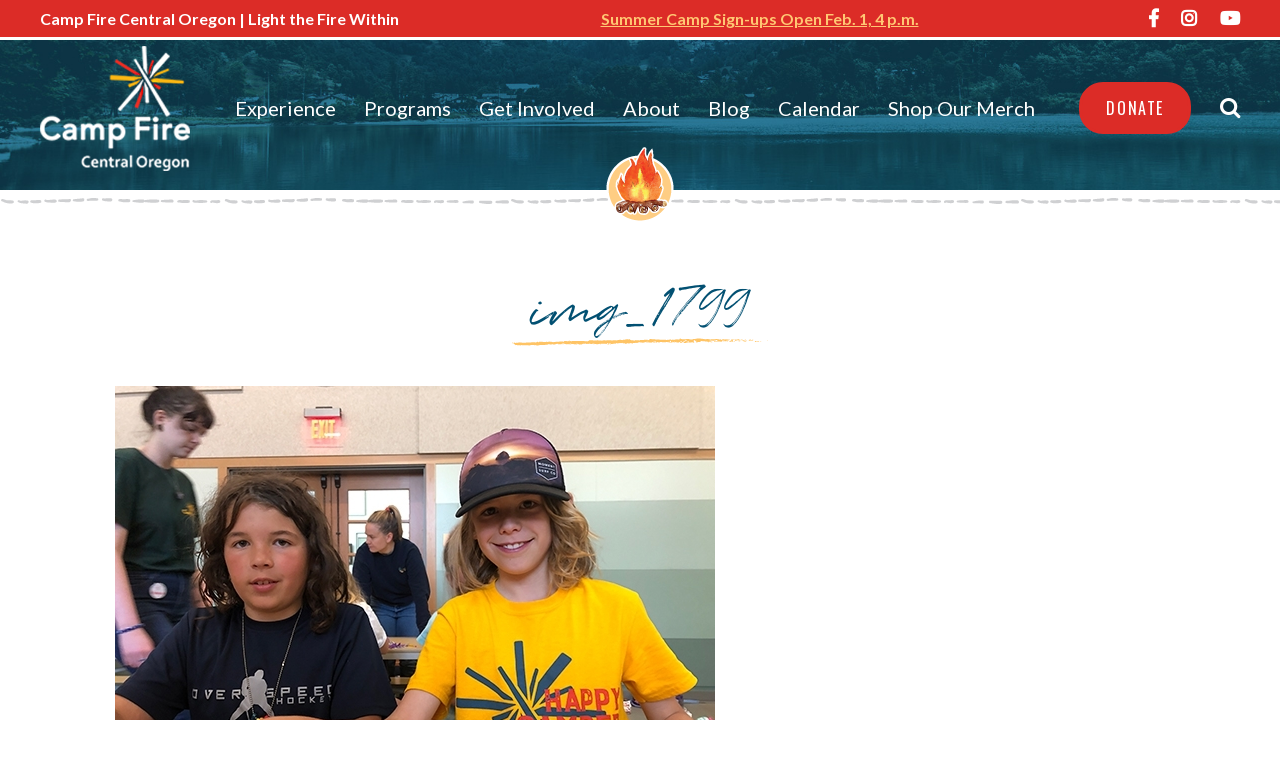

--- FILE ---
content_type: text/html; charset=UTF-8
request_url: https://campfireco.org/shop/img_1799-2/
body_size: 9797
content:
<!doctype html>
<html class="no-js" lang="en-US" xmlns:fb="https://www.facebook.com/2008/fbml" xmlns:addthis="https://www.addthis.com/help/api-spec" >

<head>
	<meta charset="UTF-8" />
	<meta http-equiv="x-ua-compatible" content="ie=edge">
	<title>IMG_1799 | Camp Fire</title>
	
	<meta name="viewport" content="width=device-width, initial-scale=1">
	
	<meta property="business:contact_data:email" content="javier@campfireco.org" />
	
	<meta property="og:image" content="https://campfireco.org/wp-content/themes/CampFireCouncilTheme/images/CF_RGB-Logo.jpg" />
	<meta property="og:image:secure_url" content="https://campfireco.org/wp-content/themes/CampFireCouncilTheme/images/CF_RGB-Logo.jpg" />
	
	<link rel='canonical' href='https://campfireco.org' />
	
	<!-- Favicons -->
	<link rel="shortcut icon" href="https://campfireco.org/wp-content/themes/CampFireCouncilTheme/images/favicon.ico" type="image/x-icon">
	<link rel="icon" href="https://campfireco.org/wp-content/themes/CampFireCouncilTheme/images/favicon.ico" type="image/x-icon">	
	
	<!--  IE 10 Metro tile icon (Metro equivalent of apple-touch-icon) -->
	<meta name="msapplication-TileColor" content="#FFFFFF"><!-- Replace #FFFFFF with desired tile color.-->
	<meta name="msapplication-TileImage" content="https://campfireco.org/wp-content/themes/CampFireCouncilTheme/images/favicon-144.png">

	<!-- For iPad with high-resolution Retina display running iOS greater than or equal to 7: -->
	<link rel="apple-touch-icon-precomposed" sizes="152x152" href="https://campfireco.org/wp-content/themes/CampFireCouncilTheme/images/favicon-152.png">
	
	<!-- For iPad with high-resolution Retina display running iOS less than or equal to 6: -->
	<link rel="apple-touch-icon-precomposed" sizes="144x144" href="https://campfireco.org/wp-content/themes/CampFireCouncilTheme/images/favicon-144.png">
	
	<!-- For iPhone with high-resolution Retina display running iOS greater than or equal to 7: -->
	<link rel="apple-touch-icon-precomposed" sizes="120x120" href="https://campfireco.org/wp-content/themes/CampFireCouncilTheme/images/favicon-120.png">
	
	<!-- For iPhone with high-resolution Retina display running iOS less than or equal to 6: -->
	<link rel="apple-touch-icon-precomposed" sizes="114x114" href="https://campfireco.org/wp-content/themes/CampFireCouncilTheme/images/favicon-114.png">
	
	<!-- For first- and second-generation iPad: -->
	<link rel="apple-touch-icon-precomposed" sizes="72x72" href="https://campfireco.org/wp-content/themes/CampFireCouncilTheme/images/favicon-72.png">
	
	<!-- For non-Retina iPhone, iPod Touch, and Android 2.1+ devices: -->
	<link rel="apple-touch-icon-precomposed" href="https://campfireco.org/wp-content/themes/CampFireCouncilTheme/images/favicon-57.png">
	
	<!-- Favicons targeted to any additional png sizes that aren't covered above -->
    <link rel="icon" href="https://campfireco.org/wp-content/themes/CampFireCouncilTheme/images/favicon-32.png" sizes="32x32">
	
	<!-- /Favicons -->
	
	<!--[if lt IE 9]>
	<script src="https://html5shim.googlecode.com/svn/trunk/html5.js"></script>
	<![endif]-->
	
	<link href="https://fonts.googleapis.com/css?family=Lato:400,700,700i|Oswald" rel="stylesheet">
	<link rel="stylesheet" href="https://use.fontawesome.com/releases/v5.0.13/css/all.css" integrity="sha384-DNOHZ68U8hZfKXOrtjWvjxusGo9WQnrNx2sqG0tfsghAvtVlRW3tvkXWZh58N9jp" crossorigin="anonymous">	
	
	<link rel="stylesheet" type="text/css" href="https://campfireco.org/wp-content/themes/CampFireCouncilTheme/style.css">
	<link rel="stylesheet" type="text/css" href="https://campfireco.org/wp-content/themes/CampFireCouncilTheme/css/normalize.css">
	<link rel="stylesheet" type="text/css" href="https://campfireco.org/wp-content/themes/CampFireCouncilTheme/css/main.css">
	<link rel="stylesheet" type="text/css" href="https://campfireco.org/wp-content/themes/CampFireCouncilTheme/css/campfire.css">
	<link rel="stylesheet" type="text/css" href="https://campfireco.org/wp-content/themes/CampFireCouncilTheme/css/mobile.css" />
	
			<!-- Google Analytics: change UA-XXXXX-Y to be your site's ID. -->
		<script>
			window.ga=function(){ga.q.push(arguments)};ga.q=[];ga.l=+new Date;
			ga('create','UA-44623311-1','auto');ga('send','pageview')
		</script>
		<script src="https://www.google-analytics.com/analytics.js" async defer></script>
		
		
<meta name='robots' content='index, follow, max-image-preview:large, max-snippet:-1, max-video-preview:-1' />

	<!-- This site is optimized with the Yoast SEO plugin v21.2 - https://yoast.com/wordpress/plugins/seo/ -->
	<link rel="canonical" href="https://campfireco.org/shop/img_1799-2/" />
	<meta property="og:locale" content="en_US" />
	<meta property="og:type" content="article" />
	<meta property="og:title" content="IMG_1799 | Camp Fire" />
	<meta property="og:url" content="https://campfireco.org/shop/img_1799-2/" />
	<meta property="og:site_name" content="Camp Fire Central Oregon" />
	<meta property="article:publisher" content="https://www.facebook.com/CampFireNHQ/" />
	<meta property="article:modified_time" content="2023-08-02T04:16:21+00:00" />
	<meta property="og:image" content="https://campfireco.org/shop/img_1799-2" />
	<meta property="og:image:width" content="600" />
	<meta property="og:image:height" content="450" />
	<meta property="og:image:type" content="image/jpeg" />
	<meta name="twitter:card" content="summary_large_image" />
	<meta name="twitter:site" content="@CampFireNHQ" />
	<script type="application/ld+json" class="yoast-schema-graph">{"@context":"https://schema.org","@graph":[{"@type":"WebPage","@id":"https://campfireco.org/shop/img_1799-2/","url":"https://campfireco.org/shop/img_1799-2/","name":"IMG_1799 | Camp Fire","isPartOf":{"@id":"https://campfireco.org/#website"},"primaryImageOfPage":{"@id":"https://campfireco.org/shop/img_1799-2/#primaryimage"},"image":{"@id":"https://campfireco.org/shop/img_1799-2/#primaryimage"},"thumbnailUrl":"https://campfireco.org/wp-content/uploads/2023/08/IMG_1799-1.jpg","datePublished":"2023-08-02T04:00:26+00:00","dateModified":"2023-08-02T04:16:21+00:00","breadcrumb":{"@id":"https://campfireco.org/shop/img_1799-2/#breadcrumb"},"inLanguage":"en-US","potentialAction":[{"@type":"ReadAction","target":["https://campfireco.org/shop/img_1799-2/"]}]},{"@type":"ImageObject","inLanguage":"en-US","@id":"https://campfireco.org/shop/img_1799-2/#primaryimage","url":"https://campfireco.org/wp-content/uploads/2023/08/IMG_1799-1.jpg","contentUrl":"https://campfireco.org/wp-content/uploads/2023/08/IMG_1799-1.jpg","width":600,"height":450,"caption":"Two Camp Fire campers, one smiling brightly and wearing a bright yellow Spark t-shirt"},{"@type":"BreadcrumbList","@id":"https://campfireco.org/shop/img_1799-2/#breadcrumb","itemListElement":[{"@type":"ListItem","position":1,"name":"Camp Fire Store","item":"https://campfireco.org/shop/"},{"@type":"ListItem","position":2,"name":"IMG_1799"}]},{"@type":"WebSite","@id":"https://campfireco.org/#website","url":"https://campfireco.org/","name":"Camp Fire Central Oregon","description":"Light the Fire Within","publisher":{"@id":"https://campfireco.org/#organization"},"potentialAction":[{"@type":"SearchAction","target":{"@type":"EntryPoint","urlTemplate":"https://campfireco.org/?s={search_term_string}"},"query-input":"required name=search_term_string"}],"inLanguage":"en-US"},{"@type":"Organization","@id":"https://campfireco.org/#organization","name":"Camp Fire Central Oregon","url":"https://campfireco.org/","logo":{"@type":"ImageObject","inLanguage":"en-US","@id":"https://campfireco.org/#/schema/logo/image/","url":"https://campfireco.org/wp-content/uploads/2018/07/Site-Logo-3.png","contentUrl":"https://campfireco.org/wp-content/uploads/2018/07/Site-Logo-3.png","width":150,"height":125,"caption":"Camp Fire Central Oregon"},"image":{"@id":"https://campfireco.org/#/schema/logo/image/"},"sameAs":["https://www.facebook.com/CampFireNHQ/","https://twitter.com/CampFireNHQ","https://www.instagram.com/campfirenhq/","https://www.linkedin.com/company/162874/","http://www.youtube.com/campfirenhq"]}]}</script>
	<!-- / Yoast SEO plugin. -->


<link rel='dns-prefetch' href='//s7.addthis.com' />
<link rel="alternate" type="application/rss+xml" title="Camp Fire Central Oregon &raquo; IMG_1799 Comments Feed" href="https://campfireco.org/shop/img_1799-2/feed/" />
<script type="text/javascript">
window._wpemojiSettings = {"baseUrl":"https:\/\/s.w.org\/images\/core\/emoji\/14.0.0\/72x72\/","ext":".png","svgUrl":"https:\/\/s.w.org\/images\/core\/emoji\/14.0.0\/svg\/","svgExt":".svg","source":{"concatemoji":"https:\/\/campfireco.org\/wp-includes\/js\/wp-emoji-release.min.js?ver=d268fd11d09279d022af0c3ccd0baa98"}};
/*! This file is auto-generated */
!function(e,a,t){var n,r,o,i=a.createElement("canvas"),p=i.getContext&&i.getContext("2d");function s(e,t){p.clearRect(0,0,i.width,i.height),p.fillText(e,0,0);e=i.toDataURL();return p.clearRect(0,0,i.width,i.height),p.fillText(t,0,0),e===i.toDataURL()}function c(e){var t=a.createElement("script");t.src=e,t.defer=t.type="text/javascript",a.getElementsByTagName("head")[0].appendChild(t)}for(o=Array("flag","emoji"),t.supports={everything:!0,everythingExceptFlag:!0},r=0;r<o.length;r++)t.supports[o[r]]=function(e){if(p&&p.fillText)switch(p.textBaseline="top",p.font="600 32px Arial",e){case"flag":return s("\ud83c\udff3\ufe0f\u200d\u26a7\ufe0f","\ud83c\udff3\ufe0f\u200b\u26a7\ufe0f")?!1:!s("\ud83c\uddfa\ud83c\uddf3","\ud83c\uddfa\u200b\ud83c\uddf3")&&!s("\ud83c\udff4\udb40\udc67\udb40\udc62\udb40\udc65\udb40\udc6e\udb40\udc67\udb40\udc7f","\ud83c\udff4\u200b\udb40\udc67\u200b\udb40\udc62\u200b\udb40\udc65\u200b\udb40\udc6e\u200b\udb40\udc67\u200b\udb40\udc7f");case"emoji":return!s("\ud83e\udef1\ud83c\udffb\u200d\ud83e\udef2\ud83c\udfff","\ud83e\udef1\ud83c\udffb\u200b\ud83e\udef2\ud83c\udfff")}return!1}(o[r]),t.supports.everything=t.supports.everything&&t.supports[o[r]],"flag"!==o[r]&&(t.supports.everythingExceptFlag=t.supports.everythingExceptFlag&&t.supports[o[r]]);t.supports.everythingExceptFlag=t.supports.everythingExceptFlag&&!t.supports.flag,t.DOMReady=!1,t.readyCallback=function(){t.DOMReady=!0},t.supports.everything||(n=function(){t.readyCallback()},a.addEventListener?(a.addEventListener("DOMContentLoaded",n,!1),e.addEventListener("load",n,!1)):(e.attachEvent("onload",n),a.attachEvent("onreadystatechange",function(){"complete"===a.readyState&&t.readyCallback()})),(e=t.source||{}).concatemoji?c(e.concatemoji):e.wpemoji&&e.twemoji&&(c(e.twemoji),c(e.wpemoji)))}(window,document,window._wpemojiSettings);
</script>
<style type="text/css">
img.wp-smiley,
img.emoji {
	display: inline !important;
	border: none !important;
	box-shadow: none !important;
	height: 1em !important;
	width: 1em !important;
	margin: 0 0.07em !important;
	vertical-align: -0.1em !important;
	background: none !important;
	padding: 0 !important;
}
</style>
	<link rel='stylesheet' id='wp-block-library-css' href='https://campfireco.org/wp-includes/css/dist/block-library/style.min.css?ver=d268fd11d09279d022af0c3ccd0baa98' type='text/css' media='all' />
<link rel='stylesheet' id='classic-theme-styles-css' href='https://campfireco.org/wp-includes/css/classic-themes.min.css?ver=d268fd11d09279d022af0c3ccd0baa98' type='text/css' media='all' />
<style id='global-styles-inline-css' type='text/css'>
body{--wp--preset--color--black: #000000;--wp--preset--color--cyan-bluish-gray: #abb8c3;--wp--preset--color--white: #ffffff;--wp--preset--color--pale-pink: #f78da7;--wp--preset--color--vivid-red: #cf2e2e;--wp--preset--color--luminous-vivid-orange: #ff6900;--wp--preset--color--luminous-vivid-amber: #fcb900;--wp--preset--color--light-green-cyan: #7bdcb5;--wp--preset--color--vivid-green-cyan: #00d084;--wp--preset--color--pale-cyan-blue: #8ed1fc;--wp--preset--color--vivid-cyan-blue: #0693e3;--wp--preset--color--vivid-purple: #9b51e0;--wp--preset--gradient--vivid-cyan-blue-to-vivid-purple: linear-gradient(135deg,rgba(6,147,227,1) 0%,rgb(155,81,224) 100%);--wp--preset--gradient--light-green-cyan-to-vivid-green-cyan: linear-gradient(135deg,rgb(122,220,180) 0%,rgb(0,208,130) 100%);--wp--preset--gradient--luminous-vivid-amber-to-luminous-vivid-orange: linear-gradient(135deg,rgba(252,185,0,1) 0%,rgba(255,105,0,1) 100%);--wp--preset--gradient--luminous-vivid-orange-to-vivid-red: linear-gradient(135deg,rgba(255,105,0,1) 0%,rgb(207,46,46) 100%);--wp--preset--gradient--very-light-gray-to-cyan-bluish-gray: linear-gradient(135deg,rgb(238,238,238) 0%,rgb(169,184,195) 100%);--wp--preset--gradient--cool-to-warm-spectrum: linear-gradient(135deg,rgb(74,234,220) 0%,rgb(151,120,209) 20%,rgb(207,42,186) 40%,rgb(238,44,130) 60%,rgb(251,105,98) 80%,rgb(254,248,76) 100%);--wp--preset--gradient--blush-light-purple: linear-gradient(135deg,rgb(255,206,236) 0%,rgb(152,150,240) 100%);--wp--preset--gradient--blush-bordeaux: linear-gradient(135deg,rgb(254,205,165) 0%,rgb(254,45,45) 50%,rgb(107,0,62) 100%);--wp--preset--gradient--luminous-dusk: linear-gradient(135deg,rgb(255,203,112) 0%,rgb(199,81,192) 50%,rgb(65,88,208) 100%);--wp--preset--gradient--pale-ocean: linear-gradient(135deg,rgb(255,245,203) 0%,rgb(182,227,212) 50%,rgb(51,167,181) 100%);--wp--preset--gradient--electric-grass: linear-gradient(135deg,rgb(202,248,128) 0%,rgb(113,206,126) 100%);--wp--preset--gradient--midnight: linear-gradient(135deg,rgb(2,3,129) 0%,rgb(40,116,252) 100%);--wp--preset--duotone--dark-grayscale: url('#wp-duotone-dark-grayscale');--wp--preset--duotone--grayscale: url('#wp-duotone-grayscale');--wp--preset--duotone--purple-yellow: url('#wp-duotone-purple-yellow');--wp--preset--duotone--blue-red: url('#wp-duotone-blue-red');--wp--preset--duotone--midnight: url('#wp-duotone-midnight');--wp--preset--duotone--magenta-yellow: url('#wp-duotone-magenta-yellow');--wp--preset--duotone--purple-green: url('#wp-duotone-purple-green');--wp--preset--duotone--blue-orange: url('#wp-duotone-blue-orange');--wp--preset--font-size--small: 13px;--wp--preset--font-size--medium: 20px;--wp--preset--font-size--large: 36px;--wp--preset--font-size--x-large: 42px;--wp--preset--spacing--20: 0.44rem;--wp--preset--spacing--30: 0.67rem;--wp--preset--spacing--40: 1rem;--wp--preset--spacing--50: 1.5rem;--wp--preset--spacing--60: 2.25rem;--wp--preset--spacing--70: 3.38rem;--wp--preset--spacing--80: 5.06rem;--wp--preset--shadow--natural: 6px 6px 9px rgba(0, 0, 0, 0.2);--wp--preset--shadow--deep: 12px 12px 50px rgba(0, 0, 0, 0.4);--wp--preset--shadow--sharp: 6px 6px 0px rgba(0, 0, 0, 0.2);--wp--preset--shadow--outlined: 6px 6px 0px -3px rgba(255, 255, 255, 1), 6px 6px rgba(0, 0, 0, 1);--wp--preset--shadow--crisp: 6px 6px 0px rgba(0, 0, 0, 1);}:where(.is-layout-flex){gap: 0.5em;}body .is-layout-flow > .alignleft{float: left;margin-inline-start: 0;margin-inline-end: 2em;}body .is-layout-flow > .alignright{float: right;margin-inline-start: 2em;margin-inline-end: 0;}body .is-layout-flow > .aligncenter{margin-left: auto !important;margin-right: auto !important;}body .is-layout-constrained > .alignleft{float: left;margin-inline-start: 0;margin-inline-end: 2em;}body .is-layout-constrained > .alignright{float: right;margin-inline-start: 2em;margin-inline-end: 0;}body .is-layout-constrained > .aligncenter{margin-left: auto !important;margin-right: auto !important;}body .is-layout-constrained > :where(:not(.alignleft):not(.alignright):not(.alignfull)){max-width: var(--wp--style--global--content-size);margin-left: auto !important;margin-right: auto !important;}body .is-layout-constrained > .alignwide{max-width: var(--wp--style--global--wide-size);}body .is-layout-flex{display: flex;}body .is-layout-flex{flex-wrap: wrap;align-items: center;}body .is-layout-flex > *{margin: 0;}:where(.wp-block-columns.is-layout-flex){gap: 2em;}.has-black-color{color: var(--wp--preset--color--black) !important;}.has-cyan-bluish-gray-color{color: var(--wp--preset--color--cyan-bluish-gray) !important;}.has-white-color{color: var(--wp--preset--color--white) !important;}.has-pale-pink-color{color: var(--wp--preset--color--pale-pink) !important;}.has-vivid-red-color{color: var(--wp--preset--color--vivid-red) !important;}.has-luminous-vivid-orange-color{color: var(--wp--preset--color--luminous-vivid-orange) !important;}.has-luminous-vivid-amber-color{color: var(--wp--preset--color--luminous-vivid-amber) !important;}.has-light-green-cyan-color{color: var(--wp--preset--color--light-green-cyan) !important;}.has-vivid-green-cyan-color{color: var(--wp--preset--color--vivid-green-cyan) !important;}.has-pale-cyan-blue-color{color: var(--wp--preset--color--pale-cyan-blue) !important;}.has-vivid-cyan-blue-color{color: var(--wp--preset--color--vivid-cyan-blue) !important;}.has-vivid-purple-color{color: var(--wp--preset--color--vivid-purple) !important;}.has-black-background-color{background-color: var(--wp--preset--color--black) !important;}.has-cyan-bluish-gray-background-color{background-color: var(--wp--preset--color--cyan-bluish-gray) !important;}.has-white-background-color{background-color: var(--wp--preset--color--white) !important;}.has-pale-pink-background-color{background-color: var(--wp--preset--color--pale-pink) !important;}.has-vivid-red-background-color{background-color: var(--wp--preset--color--vivid-red) !important;}.has-luminous-vivid-orange-background-color{background-color: var(--wp--preset--color--luminous-vivid-orange) !important;}.has-luminous-vivid-amber-background-color{background-color: var(--wp--preset--color--luminous-vivid-amber) !important;}.has-light-green-cyan-background-color{background-color: var(--wp--preset--color--light-green-cyan) !important;}.has-vivid-green-cyan-background-color{background-color: var(--wp--preset--color--vivid-green-cyan) !important;}.has-pale-cyan-blue-background-color{background-color: var(--wp--preset--color--pale-cyan-blue) !important;}.has-vivid-cyan-blue-background-color{background-color: var(--wp--preset--color--vivid-cyan-blue) !important;}.has-vivid-purple-background-color{background-color: var(--wp--preset--color--vivid-purple) !important;}.has-black-border-color{border-color: var(--wp--preset--color--black) !important;}.has-cyan-bluish-gray-border-color{border-color: var(--wp--preset--color--cyan-bluish-gray) !important;}.has-white-border-color{border-color: var(--wp--preset--color--white) !important;}.has-pale-pink-border-color{border-color: var(--wp--preset--color--pale-pink) !important;}.has-vivid-red-border-color{border-color: var(--wp--preset--color--vivid-red) !important;}.has-luminous-vivid-orange-border-color{border-color: var(--wp--preset--color--luminous-vivid-orange) !important;}.has-luminous-vivid-amber-border-color{border-color: var(--wp--preset--color--luminous-vivid-amber) !important;}.has-light-green-cyan-border-color{border-color: var(--wp--preset--color--light-green-cyan) !important;}.has-vivid-green-cyan-border-color{border-color: var(--wp--preset--color--vivid-green-cyan) !important;}.has-pale-cyan-blue-border-color{border-color: var(--wp--preset--color--pale-cyan-blue) !important;}.has-vivid-cyan-blue-border-color{border-color: var(--wp--preset--color--vivid-cyan-blue) !important;}.has-vivid-purple-border-color{border-color: var(--wp--preset--color--vivid-purple) !important;}.has-vivid-cyan-blue-to-vivid-purple-gradient-background{background: var(--wp--preset--gradient--vivid-cyan-blue-to-vivid-purple) !important;}.has-light-green-cyan-to-vivid-green-cyan-gradient-background{background: var(--wp--preset--gradient--light-green-cyan-to-vivid-green-cyan) !important;}.has-luminous-vivid-amber-to-luminous-vivid-orange-gradient-background{background: var(--wp--preset--gradient--luminous-vivid-amber-to-luminous-vivid-orange) !important;}.has-luminous-vivid-orange-to-vivid-red-gradient-background{background: var(--wp--preset--gradient--luminous-vivid-orange-to-vivid-red) !important;}.has-very-light-gray-to-cyan-bluish-gray-gradient-background{background: var(--wp--preset--gradient--very-light-gray-to-cyan-bluish-gray) !important;}.has-cool-to-warm-spectrum-gradient-background{background: var(--wp--preset--gradient--cool-to-warm-spectrum) !important;}.has-blush-light-purple-gradient-background{background: var(--wp--preset--gradient--blush-light-purple) !important;}.has-blush-bordeaux-gradient-background{background: var(--wp--preset--gradient--blush-bordeaux) !important;}.has-luminous-dusk-gradient-background{background: var(--wp--preset--gradient--luminous-dusk) !important;}.has-pale-ocean-gradient-background{background: var(--wp--preset--gradient--pale-ocean) !important;}.has-electric-grass-gradient-background{background: var(--wp--preset--gradient--electric-grass) !important;}.has-midnight-gradient-background{background: var(--wp--preset--gradient--midnight) !important;}.has-small-font-size{font-size: var(--wp--preset--font-size--small) !important;}.has-medium-font-size{font-size: var(--wp--preset--font-size--medium) !important;}.has-large-font-size{font-size: var(--wp--preset--font-size--large) !important;}.has-x-large-font-size{font-size: var(--wp--preset--font-size--x-large) !important;}
.wp-block-navigation a:where(:not(.wp-element-button)){color: inherit;}
:where(.wp-block-columns.is-layout-flex){gap: 2em;}
.wp-block-pullquote{font-size: 1.5em;line-height: 1.6;}
</style>
<link rel='stylesheet' id='contact-form-7-css' href='https://campfireco.org/wp-content/plugins/contact-form-7/includes/css/styles.css?ver=5.7.7' type='text/css' media='all' />
<link rel='stylesheet' id='wpsm_ac-font-awesome-front-css' href='https://campfireco.org/wp-content/plugins/responsive-accordion-and-collapse/css/font-awesome/css/font-awesome.min.css?ver=d268fd11d09279d022af0c3ccd0baa98' type='text/css' media='all' />
<link rel='stylesheet' id='wpsm_ac_bootstrap-front-css' href='https://campfireco.org/wp-content/plugins/responsive-accordion-and-collapse/css/bootstrap-front.css?ver=d268fd11d09279d022af0c3ccd0baa98' type='text/css' media='all' />
<link rel='stylesheet' id='tablepress-default-css' href='https://campfireco.org/wp-content/tablepress-combined.min.css?ver=22' type='text/css' media='all' />
<link rel='stylesheet' id='addthis_all_pages-css' href='https://campfireco.org/wp-content/plugins/addthis/frontend/build/addthis_wordpress_public.min.css?ver=d268fd11d09279d022af0c3ccd0baa98' type='text/css' media='all' />
<script type='text/javascript' src='https://campfireco.org/wp-includes/js/tinymce/tinymce.min.js?ver=49110-20201110' id='wp-tinymce-root-js'></script>
<script type='text/javascript' src='https://campfireco.org/wp-includes/js/tinymce/plugins/compat3x/plugin.min.js?ver=49110-20201110' id='wp-tinymce-js'></script>
<script type='text/javascript' src='https://campfireco.org/wp-includes/js/jquery/jquery.min.js?ver=3.6.4' id='jquery-core-js'></script>
<script type='text/javascript' src='https://campfireco.org/wp-includes/js/jquery/jquery-migrate.min.js?ver=3.4.0' id='jquery-migrate-js'></script>
<link rel="https://api.w.org/" href="https://campfireco.org/wp-json/" /><link rel="alternate" type="application/json" href="https://campfireco.org/wp-json/wp/v2/media/6283" /><link rel="EditURI" type="application/rsd+xml" title="RSD" href="https://campfireco.org/xmlrpc.php?rsd" />
<link rel="alternate" type="application/json+oembed" href="https://campfireco.org/wp-json/oembed/1.0/embed?url=https%3A%2F%2Fcampfireco.org%2Fshop%2Fimg_1799-2%2F" />
<link rel="alternate" type="text/xml+oembed" href="https://campfireco.org/wp-json/oembed/1.0/embed?url=https%3A%2F%2Fcampfireco.org%2Fshop%2Fimg_1799-2%2F&#038;format=xml" />
	
</head>
	<!-- Google tag (gtag.js) UPDATED FOR GA4 BY LIZ ON 7/11 -->
<script async src="https://www.googletagmanager.com/gtag/js?id=G-KYBMFPBEYM"></script>
<script>
  window.dataLayer = window.dataLayer || [];
  function gtag(){dataLayer.push(arguments);}
  gtag('js', new Date());

  gtag('config', 'G-KYBMFPBEYM');
</script>
	
<body data-rsssl=1 class="attachment attachment-template-default attachmentid-6283 attachment-jpeg wp-custom-logo page-img_1799-2">
<!--[if lte IE 9]>
	<p class="browserupgrade">You are using an <strong>outdated</strong> browser. Please <a href="https://browsehappy.com/">upgrade your browser</a> to improve your experience and security.</p>
<![endif]-->

<div id="top-bar"><div id="top-bar-inner">
	<div id="top-left">
		 Camp Fire Central Oregon | Light the Fire Within	</div><!--top-left-->
	<!--THIS IS WHERE YOU PUT THE ANNOUNCEMENTS-->
	<div id="top-middle">
		
		<a style="margin-left: 0; font-size: 16px; color: #FFC773; text-decoration:underline;" href="https://campfireco.org/programs/#summer" target="blank">Summer Camp Sign-ups Open Feb. 1, 4 p.m.</a> &nbsp;&nbsp; 
		
		
		
		
		
	</div>	
	<!--END ANNOUNCEMENTS-->
	<div id="top-right">
				<a href="https://www.facebook.com/CampFireCentralOregon/" target="_blank"><i class="fab fa-facebook-f"></i></a>
				<a href="https://www.instagram.com/campfire_co/" target="_blank"><i class="fab fa-instagram"></i></a>
				<a href="https://www.youtube.com/channel/UC8w9UqeIlhNEL9xO5gIPyNQ" target="_blank"><i class="fab fa-youtube"></i></a>
				
	</div><!--top-right-->
</div><!--top-bar-inner--></div><!--top-bar-->

<header class="campfire" 
 id="small"
>

<div id="header-inner">
	<div class="mobilemenu">
		<a href="#" class="button btn-open mobile-menu-button" id="mobile-menu-button-top">Menu <i class="fas fa-bars"></i></a>
		<div class="mobile-overlay">
			<div class="mobile-wrap">
				<ul id="mobile" class="menu"><li id="menu-item-786" class="menu-item menu-item-type-post_type menu-item-object-page menu-item-786"><a href="https://campfireco.org/experience/">Experience</a></li>
<li id="menu-item-787" class="menu-item menu-item-type-post_type menu-item-object-page menu-item-787"><a href="https://campfireco.org/programs/">Programs</a></li>
<li id="menu-item-788" class="menu-item menu-item-type-post_type menu-item-object-page menu-item-788"><a href="https://campfireco.org/get-involved/">Get Involved</a></li>
<li id="menu-item-789" class="menu-item menu-item-type-post_type menu-item-object-page menu-item-789"><a href="https://campfireco.org/about/">About</a></li>
<li id="menu-item-790" class="menu-item menu-item-type-post_type menu-item-object-page menu-item-790"><a href="https://campfireco.org/blog/">Blog</a></li>
<li id="menu-item-791" class="menu-item menu-item-type-post_type menu-item-object-page menu-item-791"><a href="https://campfireco.org/contact/">Contact Us</a></li>
<li id="menu-item-792" class="menu-item menu-item-type-post_type menu-item-object-page menu-item-792"><a href="https://campfireco.org/donate2024/">Donate</a></li>
<li id="menu-item-793" class="menu-item menu-item-type-post_type menu-item-object-page menu-item-793"><a href="https://campfireco.org/registration-policies/">Registration &#038; Policies</a></li>
<li id="menu-item-3205" class="menu-item menu-item-type-post_type menu-item-object-page menu-item-3205"><a href="https://campfireco.org/calendar/">Calendar</a></li>
</ul>				<form method="get" id="search" action="https://campfireco.org/"> 
<input type="text" value="" name="s" id="query" placeholder="Search" /> 
<button type="submit" id="search-submit"><i class="fa fa-search"></i></button>
</form>  
			</div>
		</div>
	</div><!--End Mobile Menu-->
	
	<div class="header-cell" id="logo">
		<a href="https://campfireco.org">
				
			<img src="https://campfireco.org/wp-content/uploads/2018/07/Site-Logo-3.png" alt="Camp Fire Central Oregon" title="Camp Fire Central Oregon" />		
		</a>
	</div><!--End Logo-->
	
	<nav class="header-cell" id="header-menu">
		<ul id="top-menu" class="menu"><li id="menu-item-730" class="menu-item menu-item-type-post_type menu-item-object-page menu-item-730"><a href="https://campfireco.org/experience/">Experience</a></li>
<li id="menu-item-731" class="menu-item menu-item-type-post_type menu-item-object-page menu-item-731"><a href="https://campfireco.org/programs/">Programs</a></li>
<li id="menu-item-732" class="menu-item menu-item-type-post_type menu-item-object-page menu-item-732"><a href="https://campfireco.org/get-involved/">Get Involved</a></li>
<li id="menu-item-733" class="menu-item menu-item-type-post_type menu-item-object-page menu-item-733"><a href="https://campfireco.org/about/">About</a></li>
<li id="menu-item-5714" class="menu-item menu-item-type-post_type menu-item-object-page menu-item-5714"><a href="https://campfireco.org/blog/">Blog</a></li>
<li id="menu-item-3206" class="menu-item menu-item-type-post_type menu-item-object-page menu-item-3206"><a href="https://campfireco.org/calendar/">Calendar</a></li>
<li id="menu-item-6134" class="menu-item menu-item-type-post_type menu-item-object-page menu-item-6134"><a href="https://campfireco.org/shop/">Shop Our Merch</a></li>
</ul>	</nav>
	
	<div class="header-cell" id="search-support">
		<a href="https://campfireco.org/donate/" class="button">Donate</a>
		<div id="header-search">
			<span><i class="fa fa-search"></i></span>
			<form method="get" id="search" action="https://campfireco.org/"> 
<input type="text" value="" name="s" id="query" placeholder="Search" /> 
<button type="submit" id="search-submit"><i class="fa fa-search"></i></button>
</form>		</div><!--header-search-->
	</div><!--search-support-->
</div><!--header-inner-->

	<div id="header-after"><div id="header-campfire"></div></div><!--header-after-->
</header>

	<script> var jbDomain = "jumbula.com"; </script>
<script src="https://environmental-center.jumbula.com/bundles/scriptWidget"></script>
<link href="https://environmental-center.jumbula.com/bundles/defaultStyleWidget" rel="stylesheet"/>
<link href="https://cdn.jumbula.com/clubs/environmental-center/Widget/07112ec4-efaa-45bb-95b6-224ec98429e6.css" rel="stylesheet"/><div id="wrapper">
	<div class="clearfix content" id="page">
		<div class="row">
						<h1 class="page-title">IMG_1799</h1>
			<div class="at-above-post-page addthis_tool" data-url="https://campfireco.org/shop/img_1799-2/"></div><p class="attachment"><a href='https://campfireco.org/wp-content/uploads/2023/08/IMG_1799-1.jpg'><img width="600" height="450" src="https://campfireco.org/wp-content/uploads/2023/08/IMG_1799-1.jpg" class="attachment-medium size-medium" alt="Two Camp Fire campers, one smiling brightly and wearing a bright yellow Spark t-shirt" decoding="async" loading="lazy" /></a></p>
<!-- AddThis Advanced Settings above via filter on the_content --><!-- AddThis Advanced Settings below via filter on the_content --><!-- AddThis Advanced Settings generic via filter on the_content --><!-- AddThis Share Buttons above via filter on the_content --><!-- AddThis Share Buttons below via filter on the_content --><div class="at-below-post-page addthis_tool" data-url="https://campfireco.org/shop/img_1799-2/"></div><!-- AddThis Share Buttons generic via filter on the_content -->		</div><!--row-->
		<div class="full-width clearfix promise">
<div class="clearfix row" id="promise">
	<div class="col photo">
		<img class="alignnone size-full" src="https://campfireco.org/wp-content/uploads/2018/10/CGP_9809-web.jpg" width="222">
		<img class="alignnone size-full" src="https://campfireco.org/wp-content/uploads/2018/08/afterschool-clubs.jpg" width="222" >
		<img class="alignnone size-full" src="https://campfireco.org/wp-content/uploads/2018/10/CGP_9818-web.jpg" width="222">
	</div><!--photo-->
	<div class="col text">
		<h1 class="img"><img class="size-full aligncenter" src="https://campfireco.org/wp-content/themes/CampFireCouncilTheme/images/h1-promise.png" alt="Our Promise" width="326" height="72"></h1>
		<p>Young people want to shape the world.</p>
		<p>Camp Fire provides the opportunity to find their spark, lift their voice, and discover who they are.</p>
		<p>In Camp Fire, it begins <em>now</em>.</p>
		<p><a href="https://campfireco.org/donate/" class="spark" target="_self">Light the fire within</a></p>
	</div><!--text-->
	<div class="col photo">
		<img class="alignnone size-full" src="https://campfireco.org/wp-content/uploads/2018/10/Valley.jpg" width="222">
		<img class="alignnone size-full" src="https://campfireco.org/wp-content/themes/CampFireCouncilTheme/images/promise/right-2.png" width="222">
	</div><!--photo-->
</div><!--End Row-->
</div><!--End Full Width-->	</div><!--End Content-->
</div><!--End Wrapper-->
<footer id="footer">
<div id="footer-inner">
	<div class="footer-cell" id="footer-logo">
		<a href="https://campfireco.org"><img src="https://campfireco.org/wp-content/themes/CampFireCouncilTheme/images/footer-logo.png" alt="Camp Fire" title="Camp Fire" /></a>
	</div><!--footer-logo-->
	
	<div class="footer-cell widget_nav_menu"><h3>FAQs</h3><div class="menu-footer-menu-container"><ul id="menu-footer-menu" class="menu"><li id="menu-item-752" class="menu-item menu-item-type-custom menu-item-object-custom menu-item-752"><a href="https://campfireco.org/registration-policies/">Registration</a></li>
<li id="menu-item-723" class="menu-item menu-item-type-post_type menu-item-object-page menu-item-723"><a href="https://campfireco.org/financial-assistance/">Financial Assistance</a></li>
<li id="menu-item-753" class="menu-item menu-item-type-custom menu-item-object-custom menu-item-753"><a href="https://campfireco.org/registration-policies/#cancellation-policy">Cancellation Policy</a></li>
<li id="menu-item-1145" class="menu-item menu-item-type-custom menu-item-object-custom menu-item-1145"><a href="https://campfireco.org/registration-policies/#conduct-agreements">Conduct Agreements</a></li>
<li id="menu-item-2088" class="menu-item menu-item-type-custom menu-item-object-custom menu-item-2088"><a href="https://docs.google.com/document/d/12h2uIautsIPRo0Z6MtP6r-fQCmyNmeddwV-6pooxRds/preview">Parent/Guardian Handbook</a></li>
<li id="menu-item-3409" class="menu-item menu-item-type-custom menu-item-object-custom menu-item-3409"><a href="https://docs.google.com/document/d/1sjBciji6hjbHc-KegX68Kjyw3Yo5Rq4LkbuKSW0QI78/preview">Manual Para Padres/Tutores</a></li>
</ul></div></div><div class="footer-cell widget_nav_menu"><h3>Get Involved</h3><div class="menu-footer-menu-2-container"><ul id="menu-footer-menu-2" class="menu"><li id="menu-item-741" class="menu-item menu-item-type-custom menu-item-object-custom menu-item-741"><a href="https://campfireco.org/donate/">Donate</a></li>
<li id="menu-item-742" class="menu-item menu-item-type-custom menu-item-object-custom menu-item-742"><a href="/volunteer">Volunteer</a></li>
<li id="menu-item-746" class="menu-item menu-item-type-custom menu-item-object-custom menu-item-746"><a href="https://campfireco.org/jobs">Job Opportunities</a></li>
<li id="menu-item-743" class="menu-item menu-item-type-custom menu-item-object-custom menu-item-743"><a href="https://campfireco.org/get-involved/#sponsorships">Partnerships</a></li>
<li id="menu-item-1146" class="menu-item menu-item-type-post_type menu-item-object-page menu-item-1146"><a href="https://campfireco.org/contact/">Contact Us</a></li>
</ul></div></div><div class="footer-cell widget_text">			<div class="textwidget"><h5>Update your<br />
account info,<br />
manage reservations,<br />
sign up for more<br />
programs!</h5>
<a href="https://www.ultracamp.com/clientlogin.aspx?idCamp=610&amp;campcode=cfo&amp;lang=en-US" class="button" target="_blank" rel="noopener">Log In</a>
</div>
		</div><div class="footer-cell widget_text">			<div class="textwidget"><h5>Stay in the know<br />
about all things<br />
Camp Fire&#8230;<br />
<a href="https://visitor.r20.constantcontact.com/d.jsp?llr=faiu7zpab&amp;p=oi&amp;m=1116486639621&amp;sit=9xygehqib&amp;f=70359090-cfd5-4317-a066-ecec36938dbc" target="_blank" rel="noopener">join our email list</a>!</h5>
</div>
		</div>	
	<div class="footer-cell mobilemenu" id="mobile-menu-button-bottom">
			<a href="#" class="button btn-open mobile-menu-button">Menu <i class="fas fa-bars"></i></a>
	</div>
</div><!--footer-inner-->
</footer>

<div id="bottom">
	<div class="bottom-cell" id="copyright">
		<span>&copy; 2026 Camp Fire Central Oregon</span> 
		<span>PO Box 7031  <br />
		Bend, Oregon 97708</span> 
		<span><a href="tel:(541) 382-4682">(541) 382-4682</a></span>
	</div>
	
	<div class="bottom-cell" id="social">
				<span><a href="https://www.facebook.com/CampFireCentralOregon/" target="_blank"><i class="fab fa-facebook-f"></i></a></span>
				<span><a href="https://www.instagram.com/campfire_co/" target="_blank"><i class="fab fa-instagram"></i></a></span>
				<span><a href="https://www.youtube.com/channel/UC8w9UqeIlhNEL9xO5gIPyNQ" target="_blank"><i class="fab fa-youtube"></i></a></span>
			</div><!--End Social-->

	<ul id="bottom-menu" class="bottom-cell"><li id="menu-item-53" class="menu-item menu-item-type-post_type menu-item-object-page menu-item-53"><a href="https://campfireco.org/privacy-policy/">Privacy Policy</a></li>
<li id="menu-item-55" class="menu-item menu-item-type-post_type menu-item-object-page menu-item-55"><a href="https://campfireco.org/terms-conditions/">Terms &#038; Conditions</a></li>
<li id="menu-item-54" class="menu-item menu-item-type-post_type menu-item-object-page menu-item-54"><a href="https://campfireco.org/site-credits/">Site Credits</a></li>
</ul></div>

	<script src="https://campfireco.org/wp-content/themes/CampFireCouncilTheme/js/vendor/modernizr-3.5.0.min.js"></script>
	<script src="https://code.jquery.com/jquery-3.2.1.min.js" integrity="sha256-hwg4gsxgFZhOsEEamdOYGBf13FyQuiTwlAQgxVSNgt4=" crossorigin="anonymous"></script>
	<script src='https://campfireco.org/wp-content/themes/CampFireCouncilTheme/js/plugins.js'></script>

<script data-cfasync="false" type="text/javascript">if (window.addthis_product === undefined) { window.addthis_product = "wpp"; } if (window.wp_product_version === undefined) { window.wp_product_version = "wpp-6.2.6"; } if (window.addthis_share === undefined) { window.addthis_share = {}; } if (window.addthis_config === undefined) { window.addthis_config = {"data_track_clickback":true,"ui_atversion":"300"}; } if (window.addthis_plugin_info === undefined) { window.addthis_plugin_info = {"info_status":"enabled","cms_name":"WordPress","plugin_name":"Share Buttons by AddThis","plugin_version":"6.2.6","plugin_mode":"AddThis","anonymous_profile_id":"wp-fff4015c4dd94967ab2bd6fbeaa6dd72","page_info":{"template":"pages","post_type":"attachment"},"sharing_enabled_on_post_via_metabox":false}; } 
                    (function() {
                      var first_load_interval_id = setInterval(function () {
                        if (typeof window.addthis !== 'undefined') {
                          window.clearInterval(first_load_interval_id);
                          if (typeof window.addthis_layers !== 'undefined' && Object.getOwnPropertyNames(window.addthis_layers).length > 0) {
                            window.addthis.layers(window.addthis_layers);
                          }
                          if (Array.isArray(window.addthis_layers_tools)) {
                            for (i = 0; i < window.addthis_layers_tools.length; i++) {
                              window.addthis.layers(window.addthis_layers_tools[i]);
                            }
                          }
                        }
                     },1000)
                    }());
                </script><script type='text/javascript' src='https://campfireco.org/wp-content/plugins/contact-form-7/includes/swv/js/index.js?ver=5.7.7' id='swv-js'></script>
<script type='text/javascript' id='contact-form-7-js-extra'>
/* <![CDATA[ */
var wpcf7 = {"api":{"root":"https:\/\/campfireco.org\/wp-json\/","namespace":"contact-form-7\/v1"},"cached":"1"};
/* ]]> */
</script>
<script type='text/javascript' src='https://campfireco.org/wp-content/plugins/contact-form-7/includes/js/index.js?ver=5.7.7' id='contact-form-7-js'></script>
<script type='text/javascript' src='https://campfireco.org/wp-content/plugins/responsive-accordion-and-collapse/js/accordion-custom.js?ver=d268fd11d09279d022af0c3ccd0baa98' id='call_ac-custom-js-front-js'></script>
<script type='text/javascript' src='https://campfireco.org/wp-content/plugins/responsive-accordion-and-collapse/js/accordion.js?ver=d268fd11d09279d022af0c3ccd0baa98' id='call_ac-js-front-js'></script>
<script type='text/javascript' src='https://s7.addthis.com/js/300/addthis_widget.js?ver=d268fd11d09279d022af0c3ccd0baa98#pubid=ra-5b6de4a63aede45c' id='addthis_widget-js'></script>
<!-- Begin Constant Contact Active Forms -->
<script> var _ctct_m = "2c51c4f3956e7e2a7b26df9b078d8e00"; </script>
<script id="signupScript" src="//static.ctctcdn.com/js/signup-form-widget/current/signup-form-widget.min.js" async defer></script>
<!-- End Constant Contact Active Forms -->
	<span id="siteseal"><script async type="text/javascript" src="https://seal.godaddy.com/getSeal?sealID=diCA8kHGGiM3lEtW8f2Ls4z7iUP8raXuImlnUn7sLW3kinEezVN84YBCz99P"></script></span>
</body>
</html>

<!-- Cached by WP-Optimize (gzip) - https://teamupdraft.com/wp-optimize/ - Last modified: February 1, 2026 5:52 am (UTC:0) -->


--- FILE ---
content_type: text/css
request_url: https://campfireco.org/wp-content/themes/CampFireCouncilTheme/style.css
body_size: -87
content:
/* 
	Theme Name: Camp Fire Councils Custom Theme
	Theme URI: 
	Description: A custom theme by Love-Inspired
	Version: 1.1
	Author: Love-Inspired
	Author URI: http://www.love-inspired.com
*/

--- FILE ---
content_type: text/css
request_url: https://campfireco.org/wp-content/themes/CampFireCouncilTheme/css/mobile.css
body_size: 1997
content:
@media only screen and (max-width: 1780px) {
	header#large {
		min-height: 0;
	}
}

/* @group small laptops & iPad landscape and smaller */

@media only screen and (max-width: 1024px) {
	ul#top-menu li {
		margin: 0 .5rem;
	}
	
	ul#top-menu a {
		padding-bottom: 8px;
	}
	
	#search-support {
		min-width: 200px;
	}
	
	#header-search {
		margin-left: 10px;
	}
	
	.full-width.photo {
		margin-bottom: 3.75rem;
		min-height: 400px !important;
	}
	
	.full-width.photo .row {
		min-height: 400px !important;
	}
	
	.full-width.grey .row, .full-width.gray .row {
		padding-top: 80px;
	}
	
	.full-width.legacy #legacy::before {
		width: 100vw;
	}
	
	.full-width.legacy #legacy img.alignnone {
		margin: 0 0 80px;
	}
	
	.full-width.legacy #legacy .big-num {
		font-size: 6.125rem;
		margin-bottom: 2rem;
	}
	
	.full-photo {
		margin-bottom: 3.75rem;
		min-height: 400px !important;
	}
	
	.full-photo .row {
		min-height: 400px !important;
	}
	
	#newsletter-before {
		width: 100vw;
		left: 50%;
		margin: 100px -50vw 4px;
		position: relative;
	}
	
	.post-mini {
		width: 49%;
		padding: 0 5%;
	}
	  /* Blog */
	
	#blog-header {
		padding-top: 60px;
	}
	
	.single footer#footer, .archive footer#footer, .search footer#footer {
		margin-top: 0;
	}
}

/* @end small laptops & iPad landscape and smaller */

/* @group iPad portrait and smaller */

@media only screen and (max-width: 768px) {
	.three-col, .three-column, .three-columns {
		columns: 2;
		-webkit-columns: 2;
		-moz-columns: 2;
		column-count: 2;
		-webkit-column-count: 2;
		-moz-column-count: 2;
		column-gap: 2.5rem;
		-webkit-column-gap: 2.5rem;
		-moz-column-gap: 2.5rem;
	}
	
	.box.paper {
		padding: 40px;
	}
	
	#header-inner {
		flex-flow: row-reverse;
		padding: 0;
		min-height: 140px;
	}
	
	#search-support, #header-menu, #index-social {
		display: none;
		visibility: hidden;
	}
	
	#header-after {
		margin-top: -40px;
	}
	
	.mobilemenu {
		display: block;
		visibility: visible;
	}
	  /*styling open close button*/
	
	#mobile-menu-button-top {
		position: relative;
	}
	  /*mobile-overlay*/
	
	.mobile-overlay {
		display: none;
		position: fixed;
		top: 0;
		left: 0;
		height: 100%;
		width: 100%;
		background: rgba(2, 80, 114, 0.9);
		overflow: auto;
		z-index: 999;
	}
	
	.mobile-wrap {
		color: #fff;
		text-align: center;
		max-width: 90%;
		margin: 0 auto;
		z-index: 9999;
	}
	
	.mobile-wrap ul, .mobile-wrap li {
		margin: 0;
		padding: 0;
	}
	
	.mobile-wrap ul.menu {
		padding: 150px 0px 40px;
		margin: 0;
	}
	
	.mobile-wrap ul.menu li {
		font-size: 1.25rem;
		display: inline-block;
		vertical-align: top;
		width: 33%;
		position: relative;
		padding: 0 1%;
	}
	
	.mobile-wrap ul.menu li a {
		color: #ffb602;
		display: block;
		padding: 10px 0;
		text-decoration: none;
		transition-property: all .2s linear 0s;
		-moz-transition: all .2s linear 0s;
		-webkit-transition: all .2s linear 0s;
		-o-transition: all .2s linear 0s;
		font-family: 'Oswald', sans-serif;
		font-weight: 400;
		text-transform: uppercase;
		letter-spacing: 0.1rem;
	}
	
	.mobile-wrap ul.menu ul {
		padding: 0 0 40px 0;
	}
	
	.mobile-wrap ul.menu ul li {
		display: block;
		font-size: 0.875rem;
		width: 100%;
		color: #fff;
	}
	
	.mobile-wrap ul.menu ul li a {
		color: #fff;
	}
	
	#index-info h1 {
		margin-bottom: 0;
	}
	
	#promise {
		flex-flow: column;
	}
	
	#promise .col.photo {
		display: none;
		visibility: hidden;
	}
	
	#footer-inner {
		flex-flow: wrap;
	}
	
	.footer-cell.widget_nav_menu {
		display: none;
		visibility: hidden;
	}
	
	#bottom {
		flex-direction: column;
		padding: 30px;
	}
	
	#social {
		order: 1;
		margin-bottom: 1rem;
	}
	
	#copyright, #bottom-menu {
		order: 2;
		margin-bottom: 1rem;
	}
	
	#copyright {
		align-self: flex-start;
	}
	
	ul#bottom-menu {
		align-self: flex-end;
		max-width: none;
	}
	
	.full-width.legacy #legacy {
		padding: 36px;
		min-height: 0;
	}
	
	.full-width.legacy #legacy::before {
		margin-top: -80px;
	}
	
	.full-width.legacy #legacy img.alignnone {
		max-width: 32.5%;
	}
	
	.full-width.photo {
		margin: 2.5rem -50vw;
		min-height: 300px !important;
	}
	
	.full-width.photo .row {
		min-height: 300px !important;
	}
	
	.full-photo {
		margin: 2.5rem -50vw;
		min-height: 300px !important;
	}
	
	.full-photo .row {
		min-height: 300px !important;
	}
	  /* Blog */
	
	#single .row {
		width: 100%;
	}
	
	#blog-header {
		min-height: 0;
		display: flex;
		flex-direction: row;
		justify-content: space-between;
		align-items: center;
	}
	
	#blog-menu li.menu-item {
		display: none;
		visibility: hidden;
	}
	
	#blog-header-after {
		margin-bottom: 30px;
	}
	  /* Pages */
	
	.divider.full {
		background: none;
		display: flex;
		align-items: center;
		flex-wrap: wrap;
		justify-content: center;
	}
	
	.divider.full a.spark {
		order: 2;
	}
	
	.divider.full:empty {
		background: url("images/divider-yellow.png") repeat-x center center;
		display: block;
	}
}

/* @end iPad portrait and smaller */

/* @group iPhone horizontal and smaller */

@media only screen and (max-width: 736px) {
	h1 br, h2 br, h3 br, h4 br, h5 br, h6 br, blockquote br {
		display: none;
		visibility: hidden;
		margin: 0;
	}
	
	.mobile-wrap ul.menu {
		padding: 30px 0px 0px;
	}
	
	.mobile-wrap ul.menu > li {
		width: 100%;
		padding: 10px 0;
		border-bottom: 1px solid #cfd1d2;
	}
	
	.mobile-wrap ul.menu ul {
		padding: 0;
	}
	
	.mobile-wrap ul.menu li a {
		padding: 8px 0;
	}
	
	.mobile-wrap form {
		padding: 30px 0;
	}
	
	.alignleft, .alignright, img.alignleft, img.alignright, #page img.alignleft, #page img.alignright {
		float: none;
		display: block;
		margin-left: 0 !important;
		margin-right: auto !important;
	}
	
	.full-width.photo {
		margin: 1.5rem -50vw;
		min-height: 250px !important;
	}
	
	.full-width.photo .row {
		min-height: 250px !important;
	}
	
	.full-width.grey .row, .full-width.gray .row {
		background: url("images/box-triangles.png") no-repeat left top;
	}
	
	.full-width.promise {
		padding: 0;
	}
	
	.full-width.legacy #legacy {
		padding: 20px;
	}
	
	.full-width.legacy #legacy::before {
		margin: -60px -20px 18px;
	}
	
	.full-width.legacy #legacy img.alignnone {
		margin-bottom: 20px;
	}
	
	.full-photo {
		margin: 1.5rem -50vw;
		min-height: 250px !important;
	}
	
	.full-photo .row {
		min-height: 250px !important;
	}
	
	.two-col, .two-column, .two-columns, .three-col, .three-column, .three-columns {
		columns: 1;
		-webkit-columns: 1;
		-moz-columns: 1;
		column-count: 1;
		-webkit-column-count: 1;
		-moz-column-count: 1;
		column-gap: 0;
		-webkit-column-gap: 0;
		-moz-column-gap: 0;
	}
	
	.divider, hr {
		margin-top: 2.5rem !important;
		margin-bottom: 2.5rem !important;
	}
	
	header#small {
		height: 126px;
		margin-bottom: 50px;
	}
	
	#header-inner {
		min-height: 126px;
		padding: 0;
	}
	
	header#large #header-inner {
		min-height: 96px;
		padding-bottom: 0px;
	}
	
	.page-template-page-title-nopromise footer#footer, .error404 footer#footer {
		margin-top: 80px;
	}
	
	#footer-inner {
		align-items: center;
	}
	
	#newsletter {
		padding: 40px 0 20px;
	}
	
	#newsletter input {
		max-width: none;
	}
	  /* Index */
	
	#numbers {
		display: block;
		margin: 2.5rem auto;
	}
	
	#numbers .numbers {
		width: 100%;
		text-align: center;
		padding: 2.875rem;
		margin: 0 auto 1rem;
		border: 1px solid #d6d8d9;
	}
	
	#index .divider.full {
		margin-top: 0;
	}
	
	.arrow-gold {
		padding-left: 80px;
		background-size: 70px;
	}
	  /* Blog */
	
	#blog-header {
		margin-top: -50px;
		padding-bottom: 10px;
		padding-top: 40px;
		justify-content: center;
		flex-wrap: wrap;
	}
	
	.post {
		margin: 0 auto 60px;
	}
	
	h1.post-title {
		margin-bottom: 2rem;
	}
	
	.post-meta.top {
		margin-bottom: 1.5rem;
	}
	
	.post-meta.bottom {
		margin-top: 1.5rem;
		margin-bottom: 0;
	}
	
	.post-content {
		margin: 40px auto;
	}
	
	#comments ol.comment-list li {
		padding: 20px;
	}
	
	.navigation {
		margin: 0 auto 80px;
	}
	
	.post-mini {
		width: 100%;
		display: block;
	}
	  /* Pages */
	
	.divider a, .divider .addthis_toolbox {
		margin: 0 1rem 1rem;
	}
	
	.divider a.spark {
		margin-top: -1rem;
	}
	
	#page ul {
		padding: 0 !important;
	}
}

/* @end iPhone horizontal and smaller */

/* @group iPhone vertical and smaller */

@media only screen and (max-width: 640px) {
	a.button, .addthis_toolbox {
		padding: 0.688rem 1rem;
	}
	
	a.spark.rounded span, h1.spark.rounded span {
		padding: 0.688rem 1rem;
	}
	
	a.spark span, h1.spark span {
		padding-left: 1.5rem;
		padding-right: 1.5rem;
	}
	
	.box.dark-grey, .box.dark-gray, .box.paper {
		padding: 30px;
	}
	
	.box.submenu {
		margin-bottom: 2rem;
	}
	
	.full-width.photo, .full-photo {
		min-height: 200px;
	}
	
	.full-width.photo .row, .full-photo .row {
		min-height: 200px;
	}
	  /* Site */
	
	header#small {
		height: 166px;
	}
	
	#header-inner {
		min-height: 166px;
		padding: 10px 0 30px;
	}
	
	#header-campfire {
		background-size: 58px;
	}
	
	#header-curve {
		height: 160px;
	}
	
	#top-bar-inner a {
		margin-left: 10px;
	}
	
	footer#footer {
		padding: 20px 0;
	}
	
	.footer-cell {
		margin: 2rem 0;
		order: 2;
		max-width: 90%;
	}
	
	#mobile-menu-button-bottom {
		align-self: center;
		order: 1;
		margin: 0;
	}
	
	#footer-logo {
		order: 1;
		margin: 0;
	}
	
	#newsletter #newsletter-image {
		display: none;
		visibility: hidden;
	}
	  /* Index */
	
	#index-info {
		margin-top: 16px;
		max-width: 95%;
	}
	
	.content img {
		display: block !important;
		margin: 0 auto 2rem !important;
		max-width: 100% !important;
	}
	
	#stories .story {
		display: block;
	}
	
	#stories .story img {
		float: none;
	}
	
	.arrow-gold {
		padding: 0;
		background: none;
		text-align: center;
	}
	  /* Blog */
	
	h1.post-title {
		padding: 0;
		background: none;
	}
	
	.post-meta {
		display: block;
	}
	
	.post-meta div {
		max-width: 100%;
	}
	
	.post-content blockquote {
		padding-left: 2rem;
		padding-right: 2rem;
	}
}

/* @end iPhone vertical and smaller */


--- FILE ---
content_type: text/css
request_url: https://cdn.jumbula.com/clubs/environmental-center/Widget/07112ec4-efaa-45bb-95b6-224ec98429e6.css
body_size: 250
content:
table.default1 th{color:rgba(0,0,0,1);background-color:rgba(0,162,232,1)}table.default1{background-color:rgba(153,217,234,1)}table.default1 tr{padding:5px}.jb-register-button.default1{color:white;background-color:#2191c9}table.default2 th{color:white;background-color:#84016e}table.default2{background-color:white}table.default2 tr{padding:5px}.jb-register-button.default2{color:White;background-color:#84016e}

--- FILE ---
content_type: text/plain
request_url: https://www.google-analytics.com/j/collect?v=1&_v=j102&a=708447454&t=pageview&_s=1&dl=https%3A%2F%2Fcampfireco.org%2Fshop%2Fimg_1799-2%2F&ul=en-us%40posix&dt=IMG_1799%20%7C%20Camp%20Fire&sr=1280x720&vp=1280x720&_u=IEBAAEABAAAAACAAI~&jid=224702026&gjid=672573726&cid=1319922125.1769955936&tid=UA-44623311-1&_gid=193293667.1769955937&_r=1&_slc=1&z=1244161513
body_size: -450
content:
2,cG-KRKYZ4G85Q